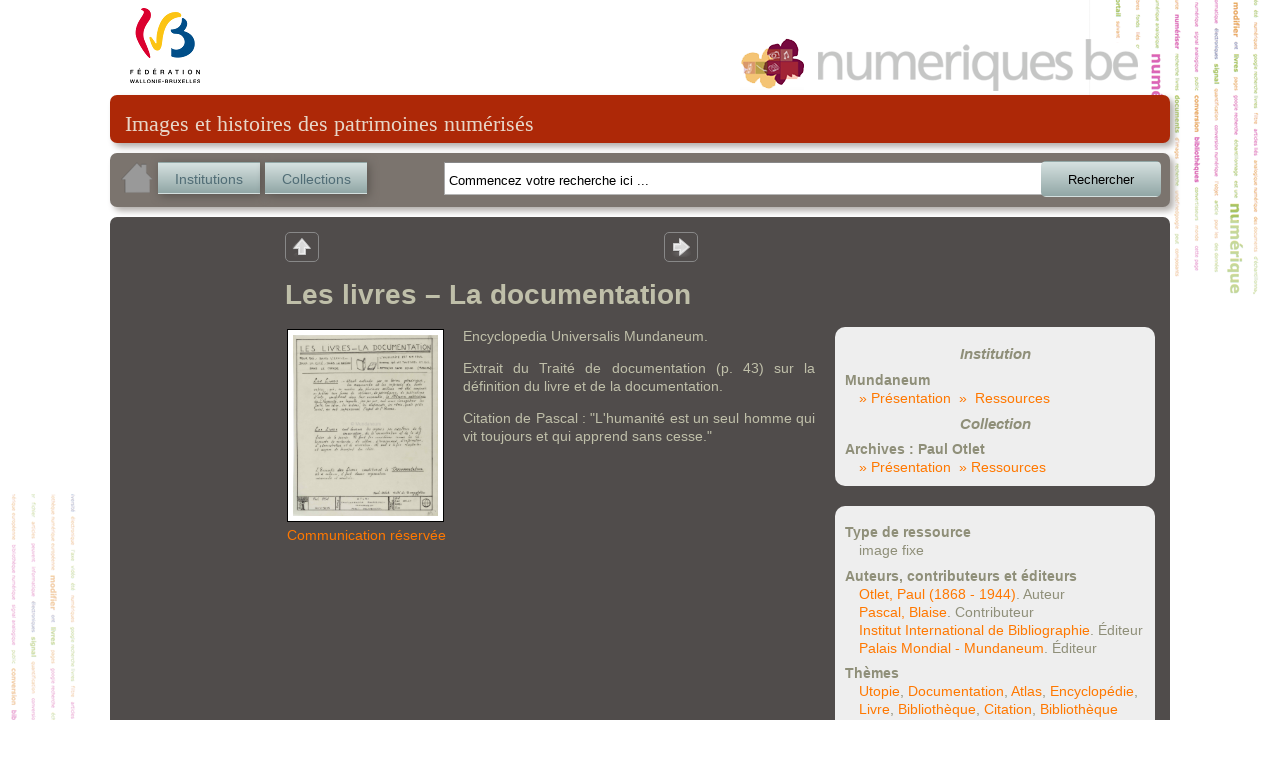

--- FILE ---
content_type: text/html; charset=utf-8
request_url: http://www.numeriques.be/index.php?id=5&no_cache=1&tx_portailnumeriques_pi1%5Bview%5D=item_detail&tx_portailnumeriques_pi1%5Bid%5D=peps%3AARC-MUND-EUMC-3555-001&tx_portailnumeriques_pi1%5Bnum%5D=1
body_size: 23687
content:
<!DOCTYPE html>
<html lang="en">
<head><meta http-equiv="X-UA-Compatible" content="IE=edge" />

<meta http-equiv="Content-Type" content="text/html; charset=utf-8">
<!-- 
	This website is powered by TYPO3 - inspiring people to share!
	TYPO3 is a free open source Content Management Framework initially created by Kasper Skaarhoj and licensed under GNU/GPL.
	TYPO3 is copyright 1998-2012 of Kasper Skaarhoj. Extensions are copyright of their respective owners.
	Information and contribution at http://typo3.org/
-->



<title>Les livres – La documentation</title>
<meta name="generator" content="TYPO3 4.5 CMS">

<link rel="stylesheet" type="text/css" href="typo3temp/stylesheet_822b3206cd.css?1474370961" media="all">
<link rel="stylesheet" type="text/css" href="fileadmin/templates/theme_portail/index_FILES/style.css?1612866327" media="screen">



<script src="typo3temp/javascript_93077bb238.js?1474370961" type="text/javascript"></script>


<link rel="stylesheet" type="text/css" href="fileadmin/peps/etnic/css/site.css" />		<meta name="viewport" content="width=device-width, initial-scale=0.65" />
<script>
				var app_url = "index.php?id=5";
				var app_prefix = "tx_portailnumeriques_pi1";
			</script><script> var translations = {};
translations['presentation'] = 'Présentation';
translations['ressources'] = 'Ressources';
translations['search'] = 'Rechercher';
translations['startText'] = 'Commencez votre recherche ici ...';
translations['emptyText'] = 'Recherche texte libre';
translations['Institution'] = 'Institution';
translations['Collection'] = 'Collection';
translations['Sujet'] = 'Sujet';
translations['Role'] = 'Rôle';
translations['Periode'] = 'Période';
translations['Location'] = 'Lieu';
translations['Type'] = 'Type';
translations['Auteur'] = 'Personne';
translations['peps-person'] = 'Personne';
translations['peps-subject'] = 'Sujet';
translations['peps-organization'] = 'Organisation';
translations['peps-place'] = 'Lieu';
translations['peps-period'] = 'Période';
</script>
<script src="typo3conf/ext/portail_numeriques/templates/js/jquery-1.8.3.js" type="text/javascript"></script>
<script src="typo3conf/ext/portail_numeriques/templates/js/inherit.js" type="text/javascript"></script>
<script src="typo3conf/ext/portail_numeriques/templates/js/psearch.js" type="text/javascript"></script>
<script src="typo3conf/ext/portail_numeriques/templates/js/jquery_searchbar.js" type="text/javascript"></script>
<script src="typo3conf/ext/portail_numeriques/templates/js/easing.js" type="text/javascript"></script>
<script src="typo3conf/ext/portail_numeriques/templates/js/coda-slider-2.0.js" type="text/javascript"></script>
<script src="typo3conf/ext/portail_numeriques/templates/js/superfish.js" type="text/javascript"></script>
<script src="typo3conf/ext/portail_numeriques/templates/js/supersubs.js" type="text/javascript"></script>
<script src="typo3conf/ext/portail_numeriques/templates/js/jquery.json-2.3.min.js" type="text/javascript"></script>
<script src="typo3conf/ext/portail_numeriques/templates/js/jquery.fancybox-1.3.4.pack.js" type="text/javascript"></script>
<script src="typo3conf/ext/portail_numeriques/templates/js/sexy-bookmarks-public.js" type="text/javascript"></script>
<script src="typo3conf/ext/portail_numeriques/templates/js/app-1.0.js" type="text/javascript"></script>
<script src="typo3conf/ext/portail_numeriques/templates/js/jquery.timelinr-0.9.5.js" type="text/javascript"></script>
<script src="typo3conf/ext/portail_numeriques/templates/js/map-1.1.js" type="text/javascript"></script>
<script src="typo3conf/ext/portail_numeriques/templates/js/instcoll.js" type="text/javascript"></script>
<script src="typo3conf/ext/portail_numeriques/templates/js/jquery-ui.js" type="text/javascript"></script>
<script src="typo3conf/ext/portail_numeriques/templates/js/jquery.ui.touch.js" type="text/javascript"></script>
<script src="typo3conf/ext/portail_numeriques/templates/js/QapTcha.jquery.js" type="text/javascript"></script>
<script src="typo3conf/ext/portail_numeriques/templates/js/jquery.smoothZoom.min.js" type="text/javascript"></script>
<script src="typo3conf/ext/portail_numeriques/templates/js/openseadragon.min.js" type="text/javascript"></script>
<link rel="stylesheet" href="typo3conf/ext/portail_numeriques/templates/css/searchBar-1.0.css" type="text/css" media="screen" title="default" />
<link rel="stylesheet" href="typo3conf/ext/portail_numeriques/templates/css/coda-slider-2.1.css" type="text/css" media="screen" title="default" />
<link rel="stylesheet" href="typo3conf/ext/portail_numeriques/templates/css/superfish.css" type="text/css" media="screen" title="default" />
<link rel="stylesheet" href="typo3conf/ext/portail_numeriques/templates/css/theme-1.2.css" type="text/css" media="screen" title="default" />
<link rel="stylesheet" href="typo3conf/ext/portail_numeriques/templates/css/buttons.css" type="text/css" media="screen" title="default" />
<link rel="stylesheet" href="typo3conf/ext/portail_numeriques/templates/css/jquery.fancybox-1.3.4.css" type="text/css" media="screen" title="default" />
<link rel="stylesheet" href="typo3conf/ext/portail_numeriques/templates/css/sharing.css" type="text/css" media="screen" title="default" />
<link rel="stylesheet" href="typo3conf/ext/portail_numeriques/templates/css/timeline-1.0.css" type="text/css" media="screen" title="default" />
<link rel="stylesheet" href="typo3conf/ext/portail_numeriques/templates/css/QapTcha.jquery.css" type="text/css" media="screen" title="default" />
</head>
<body>

  <!-- ###DOCUMENT### -->
    <div id="page">
      <a id="Logo_FWB" href="http://www.federation-wallonie-bruxelles.be/" target="_blank"></a>
      <a id="Logo_PEPS" href="/"></a>
      <div id="content"><!--TYPO3SEARCH_begin-->
	<!--  CONTENT ELEMENT, uid:2/list [begin] -->
		<a id="c2"></a>
		<!--  Plugin inserted: [begin] -->
			


	<!--

		BEGIN: Content of extension "portail_numeriques", plugin "tx_portailnumeriques_pi1"

	-->
	<div class="tx-portailnumeriques-pi1">
		<!--  start top-search -->
<script type="text/javascript">
	var search_filters = false;
</script>

<div style="display: none;">
	<div id="instcoll_search_div">
		<p id="instcoll_title" class="red-banner" style='margin-right: 10px;'></p>
		<p style='float:left;'>Filtre : <input id="instcoll_filter" type=text /></p>
		<p style='float:right; margin-right: 30px;'><a href='#' id='instcoll_prev'>«</a> <span id='instcoll_page'></span> / <span id='instcoll_pages'></span> <a href='#' id='instcoll_next'>»</a></p>
		<br style='clear:both;' />
		<ul id='instcoll_search_result'></ul>
	</div>
</div>

<div id="top-text">Images et histoires des patrimoines numérisés</div>

<div id="top-search" style="position:relative; z-index: 10000;">
	
	<a id="home_button" href="/"><img src="fileadmin/peps/etnic/css/img/home.png" /></a>
	<a id="institutions_button" href="#instcoll_search_div">Institutions</a>
	<a id="collections_button" href="#instcoll_search_div">Collections</a>


	<div style="position:relative; float:right; width: 600px; margin-right: 117px;">
		<input autocomplete="off" type="text" id="tx_portailnumeriques_pi1_search" name="tx_portailnumeriques_pi1[search]" style="width:500px;" />
	</div>

	<br style="clear:both;" />
</div>

<!--  end top-search --><div class="main-content">


	
        <table cellspacing="0" cellpadding="0" border="0" style="border: 0; margin-left: 160px;">
            <tr>
                <td style="padding-right: 300px;">
					<ul class="view-switchs">
						<li id='view-switch-up'><a id='back' href='#' onclick="javascript: return retrieveView('current_view');" title="Retour">Retour</a></li>
					</ul>
                </td>
                <td style="width: 40px;">
					<ul class="view-switchs">
						<li id='view-switch-prev'><a id='previousresult' href='#' onclick="javascript: return retrieveNextResult(-1);" title="Résultat précédent">Résultat précedent</a></li>
					</ul>
                </td>
                <td style="width: 40px;">
					<ul class="view-switchs">
						<li id='view-switch-next'><a id='nextresult' href='#' onclick="javascript: return retrieveNextResult(1);" title="Résultat suivant">Résultat suivant</a></li>
					</ul>
                </td>
            </tr>
        </table>

	<table cellspacing="0" cellpadding="0" border="0" style="table-layout: fixed;border: 0; margin-left: 160px;">
		<tr><td width="530"></td><td width="340"></td></tr>
		<tr>
			<td colspan="2" width="870"><h1 id="title" style="margin-left: 0; margin-top:1ex;">Les livres – La documentation</h1></td>
		</tr>
		<tr>
			<td valign="top">
				<table style="border: 0; margin: 0 15px 10px 0; float:left;"><tr><td>
																											<a rel="proxies_group" class="fancy_image" href="typo3temp/ARC-MUND-EUMC-3555-001_0.png"">
								<img class="box details" src="typo3temp/ARC-MUND-EUMC-3555-001_0.png" alt="Les livres – La documentation" title="Les livres – La documentation"/>
							</a>
																													<div style='text-align:center'><a href="index.php?id=mentions_legales">Communication réservée</a></div>
								</tr></td></table>

				
				<div id="institution_description" style="margin:0; width: 530px;">
											<p>Encyclopedia Universalis Mundaneum.</p><p>Extrait du Traité de documentation (p. 43) sur la définition du livre et de la documentation.</p><p>Citation de Pascal : "L'humanité est un seul homme qui vit toujours et qui apprend sans cesse."</p>
									</div>


				<br style="clear: left;" />

													
			</td>
			<td valign="top">
				<div>
					<div class='institution_details_infos'>
						<h2>Institution</h2>
						<dl>
							<dt>Mundaneum</dt>
							<dd><a href='index.php?id=5&no_cache=1&tx_portailnumeriques_pi1%5Bview%5D=institution_detail&tx_portailnumeriques_pi1%5Bid%5D=peps%3AARC-MUND'>» Présentation</a>&nbsp;&nbsp;<a href='index.php?id=5&no_cache=1&tx_portailnumeriques_pi1%5Bview%5D=search_item_list&tx_portailnumeriques_pi1%5Bsearch_filters%5D=%7B%22relations%22%3A%5B%7B%22id%22%3A%20%22peps%3AARC-MUND%22%2C%20%22type%22%3A%22Institution%22%2C%20%22title%22%3A%20%22Mundaneum%22%7D%5D%7D'>»  Ressources</a></dd>
						</dl>
						<h2>Collection</h2>
						<dl>
							<dt>Archives : Paul Otlet</dt>
							<dd><a href='index.php?id=5&no_cache=1&tx_portailnumeriques_pi1%5Bview%5D=collection_detail&tx_portailnumeriques_pi1%5Bid%5D=peps%3AARC-MUND-B'>»  Présentation</a>&nbsp;&nbsp;<a href='index.php?id=5&no_cache=1&tx_portailnumeriques_pi1%5Bview%5D=search_item_list&tx_portailnumeriques_pi1%5Bsearch_filters%5D=%7B%22relations%22%3A%5B%7B%22id%22%3A%20%22peps%3AARC-MUND-B%22%2C%20%22type%22%3A%22Collection%22%2C%20%22title%22%3A%20%22Archives%20%3A%20Paul%20Otlet%22%7D%5D%7D'>» Ressources</a></dd>
						</dl>
					</div>

					<div class='institution_details_infos' style='margin-top: 20px;'>
												<dl>
							<dt>Type de ressource</dt>
							<dd>image fixe</dd>
						</dl>
																									<dl>
								<dt>Auteurs, contributeurs et éditeurs</dt>
																	<dd><a href="index.php?id=5&no_cache=1&tx_portailnumeriques_pi1%5Bview%5D=search_item_list&tx_portailnumeriques_pi1%5Bsearch_filters%5D=%7B%22relations%22%3A%5B%7B%22id%22%3A%20%22peps-person%3AOtlet_Paul%22%2C%20%22type%22%3A%22peps-person%22%2C%20%22title%22%3A%20%22Otlet%2C%20Paul%20%281868%20-%201944%29%22%7D%5D%7D">Otlet, Paul (1868 - 1944)</a>. Auteur</dd>
																	<dd><a href="index.php?id=5&no_cache=1&tx_portailnumeriques_pi1%5Bview%5D=search_item_list&tx_portailnumeriques_pi1%5Bsearch_filters%5D=%7B%22relations%22%3A%5B%7B%22id%22%3A%20%22peps-person%3APascal_Blaise%22%2C%20%22type%22%3A%22peps-person%22%2C%20%22title%22%3A%20%22Pascal%2C%20Blaise%22%7D%5D%7D">Pascal, Blaise</a>. Contributeur</dd>
																	<dd><a href="index.php?id=5&no_cache=1&tx_portailnumeriques_pi1%5Bview%5D=search_item_list&tx_portailnumeriques_pi1%5Bsearch_filters%5D=%7B%22relations%22%3A%5B%7B%22id%22%3A%20%22peps-organization%3AInstitut_International_de_Bibliographie%22%2C%20%22type%22%3A%22peps-organization%22%2C%20%22title%22%3A%20%22Institut%20International%20de%20Bibliographie%22%7D%5D%7D">Institut International de Bibliographie</a>. Éditeur</dd>
																	<dd><a href="index.php?id=5&no_cache=1&tx_portailnumeriques_pi1%5Bview%5D=search_item_list&tx_portailnumeriques_pi1%5Bsearch_filters%5D=%7B%22relations%22%3A%5B%7B%22id%22%3A%20%22peps-organization%3AMundaneum%22%2C%20%22type%22%3A%22peps-organization%22%2C%20%22title%22%3A%20%22Palais%20Mondial%20-%20Mundaneum%22%7D%5D%7D">Palais Mondial - Mundaneum</a>. Éditeur</dd>
															</dl>
																			<dl>
								<dt>Thèmes</dt>
								<dd><a href="index.php?id=5&no_cache=1&tx_portailnumeriques_pi1%5Bview%5D=search_item_list&tx_portailnumeriques_pi1%5Bsearch_filters%5D=%7B%22relations%22%3A%5B%7B%22id%22%3A%20%22peps-subject%3AUtopie%22%2C%20%22type%22%3A%22peps-subject%22%2C%20%22title%22%3A%20%22Utopie%22%7D%5D%7D">Utopie</a>, <a href="index.php?id=5&no_cache=1&tx_portailnumeriques_pi1%5Bview%5D=search_item_list&tx_portailnumeriques_pi1%5Bsearch_filters%5D=%7B%22relations%22%3A%5B%7B%22id%22%3A%20%22peps-subject%3ADocumentation%22%2C%20%22type%22%3A%22peps-subject%22%2C%20%22title%22%3A%20%22Documentation%22%7D%5D%7D">Documentation</a>, <a href="index.php?id=5&no_cache=1&tx_portailnumeriques_pi1%5Bview%5D=search_item_list&tx_portailnumeriques_pi1%5Bsearch_filters%5D=%7B%22relations%22%3A%5B%7B%22id%22%3A%20%22peps-subject%3AAtlas%22%2C%20%22type%22%3A%22peps-subject%22%2C%20%22title%22%3A%20%22Atlas%22%7D%5D%7D">Atlas</a>, <a href="index.php?id=5&no_cache=1&tx_portailnumeriques_pi1%5Bview%5D=search_item_list&tx_portailnumeriques_pi1%5Bsearch_filters%5D=%7B%22relations%22%3A%5B%7B%22id%22%3A%20%22peps-subject%3AEncyclopedie%22%2C%20%22type%22%3A%22peps-subject%22%2C%20%22title%22%3A%20%22Encyclop%C3%A9die%22%7D%5D%7D">Encyclopédie</a>, <a href="index.php?id=5&no_cache=1&tx_portailnumeriques_pi1%5Bview%5D=search_item_list&tx_portailnumeriques_pi1%5Bsearch_filters%5D=%7B%22relations%22%3A%5B%7B%22id%22%3A%20%22peps-subject%3ALivre%22%2C%20%22type%22%3A%22peps-subject%22%2C%20%22title%22%3A%20%22Livre%22%7D%5D%7D">Livre</a>, <a href="index.php?id=5&no_cache=1&tx_portailnumeriques_pi1%5Bview%5D=search_item_list&tx_portailnumeriques_pi1%5Bsearch_filters%5D=%7B%22relations%22%3A%5B%7B%22id%22%3A%20%22peps-subject%3ABibliotheque%22%2C%20%22type%22%3A%22peps-subject%22%2C%20%22title%22%3A%20%22Biblioth%C3%A8que%22%7D%5D%7D">Bibliothèque</a>, <a href="index.php?id=5&no_cache=1&tx_portailnumeriques_pi1%5Bview%5D=search_item_list&tx_portailnumeriques_pi1%5Bsearch_filters%5D=%7B%22relations%22%3A%5B%7B%22id%22%3A%20%22peps-subject%3ACitation%22%2C%20%22type%22%3A%22peps-subject%22%2C%20%22title%22%3A%20%22Citation%22%7D%5D%7D">Citation</a>, <a href="index.php?id=5&no_cache=1&tx_portailnumeriques_pi1%5Bview%5D=search_item_list&tx_portailnumeriques_pi1%5Bsearch_filters%5D=%7B%22relations%22%3A%5B%7B%22id%22%3A%20%22peps-subject%3ABibliotheque%22%2C%20%22type%22%3A%22peps-subject%22%2C%20%22title%22%3A%20%22Biblioth%C3%A8que%22%7D%5D%7D">Bibliothèque</a></dd>
							</dl>
																			<dl>
								<dt>Langues</dt>
								<dd>Français</dd>
							</dl>
																									<dl>
								<dt>Identifiant de l'objet</dl>
								<dd>ARC-MUND-EUMC-3555-001</dd>
							</dl>
																	</div>
				</div>

			</td>
		</tr>
	</table>


	<br />
	<table>
		<tr>
			<td>
				<div class="sexy-bookmarks sexy-bookmarks-expand sexy-bookmarks-center">
					<ul class="socials">
						<li class="sexy-twitter"><a href="http://twitter.com/intent/tweet" rel="nofollow" class="external" title="Tweet This!" target="_blank">Tweet This!</a></li>
						<li class="sexy-google"><a href="https://plus.google.com/share?url=" rel="nofollow" class="external" title="Add this to Google Bookmarks" target="_blank">Add this to Google Bookmarks</a></li>
						<li class="sexy-facebook"><a href="http://www.facebook.com/share.php" rel="nofollow" class="external" title="Share this on Facebook" target="_blank">Share this on Facebook</a></li>
					</ul>
				</div>
			</td>
			<td valign="bottom" style='padding-left:2em; font-style: italic;'>
				<a id="documenthelp_button" href="#data">Aidez-nous à décrire ce document&nbsp;!</a>

			</td>
		</tr>

	</table>

	<div id="helpUs" style="display:none;">
		<form method="post" action="">
			<div id="data" style="color: black;">
				<div id="data1">
					<h3 style="text-align: center;">Aidez-nous à décrire ce document</h3><br/>
					<p style='width:40em;'> Si vous pouvez nous apporter des précisions concernant une date, un lieu, les circontances ou les personnes representées, indiquez-les dans ce formulaire.</p>
					<br/>
					<p> N'hesitez pas à nous laisser votre nom, et e-mail, ils ne seront pas rendus publics. Merci&nbsp;!</p>
					Nom
					<br/>
					<input id="nom" name="nom" type="text" required="true">
					<br/>
					Votre Email (obligatoire)
					<br/>
					<input id="email" type="text" required><label id="ErrorEmail"></label>
					<br/>
					Observations (obligtoire)
					<br/>
					<textarea id="observation" rows="8" cols="70" wrap="soft" required ></textarea>
					<br/><br/>
					<label id="Error" style="color: red;"></label>
					<div style="clear: both;height: 0"></div>
					<div class="QapTcha"></div>
					<div style="clear: both;height: 0"></div>
					<p style="margin-top: 1ex;">
						<input id="Send" name="submit" type="submit" value="Envoyer" />
					</p>
					<div style="clear: both;height: 0"></div>
				</div>
			</div>
		</form>
	</div>

	<div style="display:none"><div id="contentHD" style="width:800px; height:600px;"></div></div>

	<br />
	<script type="text/javascript">
		
		var link;

		function setLink(l) {
			var w = $(window).width();
			var h = $(window).height();
			w = Math.min(w, h) - 100 + 'px';
			$("#contentHD").css({width: w, height: w});
			link = l;
		}

		$(function(){
			var opensea = false;

			$(".HD").fancybox(
			{
				'titleShow' : false,
				'transitionIn': 'none',
				'changeFade': 0,
				'scrolling' : 'no',
				'autoDimensions': true,
				'titleShow': false,
				'onComplete' : function() {
					var url = link;
					var urlcomplet = "/cgi-bin/iipsrv.fcgi?DeepZoom=" + url +".dzi";
					opensea = OpenSeadragon({
						id: "contentHD",
						showNavigator: true,
						tileSources: urlcomplet,
						prefixUrl: 'typo3conf/ext/portail_numeriques/templates/images/'
					});
				},
				'onCleanup': function() {
					opensea.close();
					$('#contentHD').empty();
				}
			});

			//aide du document
			$("#Send").click(function(){

				if(validateEmail() & NoEmptyFields()) {

					var name = document.getElementById('nom').value;
					var email = document.getElementById('email').value;
					var contentmail = document.getElementById('observation').value;
					var title = document.getElementById('title').innerHTML;

					var url = app_url + "&" +
					app_prefix + '[method]=ajax&' +
					app_prefix + '[action]=sendmail';


					var data = new Object();
					data['name'] = name;
					data['email'] = email;
					data['mailcontent'] = contentmail;
					data['subject'] = title;
					data['url'] = window.location.toString();
					data['param'] =  document.getElementById('Qinput').name;

					$.ajax({
						type:'POST',
						url: url,
						data: data,
						success: function(data) {
							alert(data);
							$('.QapTcha').empty();
							$.fancybox.close();
						}
					});

				}
			});

			function validateEmail()
			{
				var emailID = document.getElementById("email").value;

				if(emailID !== "") {
					atpos = emailID.indexOf("@");
					dotpos = emailID.lastIndexOf(".");
					if (atpos < 1 || ( dotpos - atpos < 2 ))
					{
						$("#ErrorEmail").html(" Entrez une adresse email correcte ").css("color", "red");
						return false;
					}
					$("#ErrorEmail").html("");
					return( true );
				} else
					return false;
			}

			function NoEmptyFields() {
				var obser = document.getElementById("observation").value;
				var email = document.getElementById("email").value;

				if(obser === ""| email ==="") {
					document.getElementById("Error").innerHTML = "Veuillez remplir les champs obligatoires";
					return false;
				} else {
					document.getElementById("Error").innerHTML = "";
					return true;
				}
			}

			function display_mail_result(data) {
				var parent=document.getElementById("data");

				var para=document.createElement("h3");
				var node=document.createTextNode(data);

				para.appendChild(node);
				parent.appendChild(para);

				var att=document.createAttribute("style");
				att.value="color:Red;";
				document.getElementsByTagName("h3")[0].setAttributeNode(att);
			}

			//view search
			var emptySearch = sbar_selected_filters.search === '' &&
					sbar_selected_filters.relations.length == 0;

			var currentnum = pluginParams()['num'] ? pluginParams()['num'] : false;

			if(emptySearch || !currentnum)
			{
				$('#previousresult').parent('li').hide();
				$('#nextresult').parent('li').hide();
			}

			var prevnum = Number(currentnum)-1;
			if(prevnum<1)
				$('#previousresult').parent('li').hide();

			var nextnum = Number(currentnum)+1;
			var p = Number(getCookie('total_item'));
			if(nextnum>p)
				$('#nextresult').parent('li').hide();
		});
		
	</script>
</div>


	</div>
	
	<!-- END: Content of extension "portail_numeriques", plugin "tx_portailnumeriques_pi1" -->

	
		<!--  Plugin inserted: [end] -->
			
	<!--  CONTENT ELEMENT, uid:2/list [end] -->
		<!--TYPO3SEARCH_end--></div>
      <div id="legal">
        <a href="http://www.federation-wallonie-bruxelles.be/" target="_blank"><img src="fileadmin/templates/theme_portail/index_FILES/Logo_FWB_small.png" alt="Fédération Wallonie-Bruxelles"/></a>
        <a href="/index.php?id=mentions_legales">Mentions légales</a> | 
        <a href="http://www.peps.cfwb.be/" target="_blank">Plan de numérisation</a> |
        Réalisé avec le support de l'<a href="http://www.etnic.be/" target="_blank"><img src="fileadmin/templates/theme_portail/index_FILES/etnic.png" alt="Etnic"/></a>
      </div>
    </div>
    <div id="msg"></div>
  <!-- ###DOCUMENT### -->
    
  	<script type="text/javascript">
		var gaJsHost = (("https:" == document.location.protocol) ? "https://ssl." : "http://www.");
		document.write(unescape("%3Cscript src='" + gaJsHost + "google-analytics.com/ga.js' type='text/javascript'%3E%3C/script%3E"));
	</script>
	<script type="text/javascript">
		var pageTracker = _gat._getTracker("UA-3974559-35");
		pageTracker._initData();
		pageTracker._trackPageview();
	</script>
<!-- Google tag (gtag.js) --> <script async src=""https://www.googletagmanager.com/gtag/js?id=G-M9Y7GGR2J3""></script> <script> window.dataLayer = window.dataLayer || []; function gtag(){dataLayer.push(arguments);} gtag(''js'', new Date()); gtag(''config'', ''G-M9Y7GGR2J3''); </script>	  <script type="text/javascript" src="fileadmin/peps/etnic/rightclick.js"></script>
<!-- Matomo -->
<script>
  var _paq = window._paq = window._paq || [];
  /* tracker methods like "setCustomDimension" should be called before "trackPageView" */
  _paq.push(['trackPageView']);
  _paq.push(['enableLinkTracking']);
  (function() {
    var u="https://etnic.matomo.cloud/";
    _paq.push(['setTrackerUrl', u+'matomo.php']);
    _paq.push(['setSiteId', '55']);
    var d=document, g=d.createElement('script'), s=d.getElementsByTagName('script')[0];
    g.async=true; g.src='https://cdn.matomo.cloud/etnic.matomo.cloud/matomo.js'; s.parentNode.insertBefore(g,s);
  })();
</script>
<!-- End Matomo Code -->




</body>
</html>

--- FILE ---
content_type: text/css
request_url: http://www.numeriques.be/typo3conf/ext/portail_numeriques/templates/css/coda-slider-2.1.css
body_size: 2252
content:
/*
	jQuery Coda-Slider v2.0 - http://www.ndoherty.biz/coda-slider
	Copyright (c) 2009 Niall Doherty
	This plugin available for use in all personal or commercial projects under both MIT and GPL licenses.
*/

/* Insignificant stuff, for demo purposes */
/*
	body { padding: 20px }
	.panel h2.title { margin-bottom: 10px }
	noscript div { background: #ccc; border: 1px solid #900; margin: 20px 0; padding: 15px }*/

/* Most common stuff you'll need to change */

	.coda-slider-wrapper { padding: 0 0 20px 0 }
	.coda-slider { background: #ebebeb }

	/* Use this to keep the slider content contained in a box even when JavaScript is disabled */
	.coda-slider-no-js .coda-slider { height: 200px; overflow: auto !important; padding-right: 20px }

	/* Change the width of the entire slider (without dynamic arrows) */
	.coda-slider, .coda-slider .panel { width: 994px }

	/* Change margin and width of the slider (with dynamic arrows) */
	.coda-slider-wrapper.arrows .coda-slider, .coda-slider-wrapper.arrows .coda-slider .panel { width: 1024px }
	.coda-slider-wrapper.arrows .coda-slider { margin: 0 10px }

	/* Arrow styling */
	.coda-nav-left a, .coda-nav-right a { background: #000; color: #fff; padding: 5px; width: 100px }

	/* Tab nav */
	.coda-nav ul li a.current { background: #39c }

	/* Panel padding */
	.coda-slider .panel-wrapper { padding: 20px }

	/* Preloader */
	.coda-slider p.loading { padding: 20px; text-align: center }

/* Don't change anything below here unless you know what you're doing */

	/* Tabbed nav */
	.coda-nav ul { clear: both; display: block; margin: 0; overflow: hidden }
	.coda-nav ul li { display: inline }
	.coda-nav ul li a { background: #000; color: #fff; display: block; float: left; margin-right: 1px; padding: 3px 6px; text-decoration: none }

	#coda-nav-left-1, #coda-nav-1, #coda-nav-right-1 {
    float: left;
}

	/* Miscellaneous */
	.coda-slider-wrapper { clear: both; overflow: auto }
	.coda-slider { float: left; overflow: hidden; position: relative }
	.coda-slider .panel { display: block; float: left }
	.coda-slider .panel-container { position: relative }
	.coda-nav-left, .coda-nav-right { float: left }
	.coda-nav-left a, .coda-nav-right a { display: block; text-align: center; text-decoration: none }
